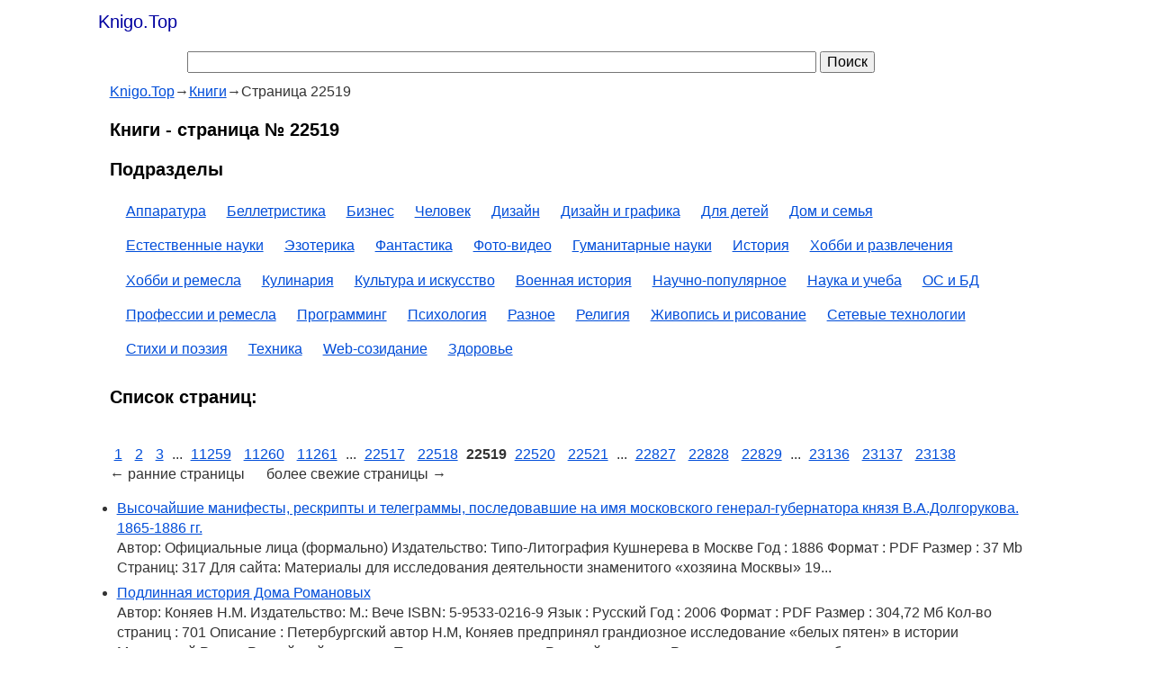

--- FILE ---
content_type: text/html; charset=utf-8
request_url: https://knigo.top/knigi/22519/
body_size: 10565
content:
<!doctype html>
<html>
<head>
	<meta charset="utf-8">
	<title>Книги на Knigo.Top - страница № 22519</title>
	<meta name="description" content="Читайте, смотрите и скачивайте электронные и покупайте бумажные книги в разделе Книги на странице № 22519" />
	<meta name="keywords" content="Книги, книга, раздел, читать, смотреть, купить, страница 22519" />
	<link rel="canonical" href="https://knigo.top/knigi/22519/" />
	<meta name="viewport" content="width=device-width,initial-scale=1">
	<link href="/favicon.ico" rel="shortcut icon" type="image/x-icon" />
	<meta name="robots" content="index, follow" />
	<meta property="og:title" content="Книги - страница № 22519" />
	<meta property="og:type" content="book" />
	<meta property="og:url" content="https://knigo.top/knigi/22519/" />


	<meta property="og:description" content="Читайте, смотрите и скачивайте электронные и покупайте бумажные книги в разделе Книги на странице № 22519" />
	<meta property="og:site_name" content="Knigo.Top - Топ самых популярных книг, информация о книгах, рейтинг книг" />

<style>
article,aside,details,figcaption,figure,footer,header,hgroup,nav,section{display:block}audio[controls],canvas,video{display:inline-block;*display:inline;*zoom:1}html{font-size:16px;-webkit-text-size-adjust:100%;-ms-text-size-adjust:100%}body{margin:0;line-height:1.4}body,button,input,select,textarea{font-size:16px;font-family:sans-serif}a:focus{outline:thin dotted}a:hover,a:active{color:#ea0000;outline:0}a{color:#004dd9}a:visited{color:#551a8b}abbr[title]{border-bottom:1px dotted}b,strong{font-weight:bold}blockquote{margin:1em 40px}dfn{font-style:italic}hr{display:block;height:1px;border:0;border-top:1px solid #ccc;margin:1em 0;padding:0}ins{background:#ff9;color:#000;text-decoration:none}mark{background:#ff0;color:#000;font-style:italic;font-weight:bold}pre,code,kbd,samp{font-family:monospace,monospace;_font-family:'courier new',monospace;font-size:1em}pre{white-space:pre;white-space:pre-wrap;word-wrap:break-word}q{quotes:none}q:before,q:after{content:"";content:none}small{font-size:12px}sub,sup{font-size:8px;line-height:0;position:relative;vertical-align:baseline}sup{top:-0.5em}sub{bottom:-0.25em}ul,ol{margin:1em 0;padding:0 0 0 8px}dd{margin:0 0 0 40px}nav ul,nav ol{list-style:none;margin:0;padding:0}img{border:0;-ms-interpolation-mode:bicubic}svg:not(:root){overflow:hidden}figure{margin:0}form{margin:0}fieldset{border:0;margin:0;padding:0}legend{border:0;*margin-left:-7px;padding:0}label{cursor:pointer}button,input,select,textarea{margin:0;vertical-align:baseline;*vertical-align:middle}button,input{line-height:normal;*overflow:visible}button,input[type="button"],input[type="reset"],input[type="submit"]{cursor:pointer;-webkit-appearance:button}input[type="checkbox"],input[type="radio"]{box-sizing:border-box}input[type="search"]{-moz-box-sizing:content-box;-webkit-box-sizing:content-box;box-sizing:content-box}button::-moz-focus-inner,input::-moz-focus-inner{border:0;padding:0}textarea{overflow:auto;vertical-align:top}input:valid,textarea:valid{}input:invalid,textarea:invalid{background-color:#f0dddd}table{border-collapse:collapse;border-spacing:0}

.hidden{display:none;visibility:hidden}.clearfix:before,.clearfix:after{content:"";display:table}.clearfix:after{clear:both}.clearfix{zoom:1}body{font-family:arial,sans-serif;color:#333}ul li,ol li{padding:0 0 .4em 0}
.container{max-width: 1080px;margin: 0 auto;min-height: 600px}

.header{margin:1px 0 4px 0;padding:4px 4px 0 4px}.logo{float:left;display:inline-block;padding:0;font-size:20px;color:#0000A0}.logo a,.logo a:visited,.logo a:active{display:inline-block;padding:5px;font-size:20px;text-decoration:none;color:#0000A0}.menu_main{width:200px;float:left;text-align:left;margin:2px}.menu_main a,.menu_main a:visited{}.menu_main a:hover,.menu_main a:hover:visited{}.menu_main li{display:inline-block;margin:0 0 0 7px}.menu_main li.active,.menu_main li.active a{color:#000;text-decoration:none;cursor:default}.info{padding:0 0 1em 2%}.hero{}.article{}.footer{border-top:1px solid #666;padding:4px;color:#666}.copyright{width:49%;float:left;font-family:georgia,serif}

h1{font-size:20px;color:#000000;font-weight:bold}
h2,h3,h4,h5,h6{font-size:20px;color:#000000}
.sitepage article{padding:8px}
.sitepage h1{padding:8px;margin:0;}

a.button,.button{border:1px solid #0000A0;text-align:center;text-decoration:none;-webkit-border-radius:4px;-moz-border-radius:4px;border-radius:4px;-webkit-box-shadow:#000 0 0 1px;-moz-box-shadow:#000 0 0 1px;box-shadow:#000 0 0 1px;background:#0000A0;background:-webkit-gradient(linear,0 0,0 bottom,from(#0000A0),to(#0000A0));background:-webkit-linear-gradient(#0000A0,#0000A0);background:-moz-linear-gradient(#0000A0,#0000A0);background:-ms-linear-gradient(#0000A0,#0000A0);background:-o-linear-gradient(#0000A0,#0000A0);background:linear-gradient(#0000A0,#0000A0);color:#fff;padding:12px 20px;font-family:verdana,sans-serif;text-shadow:1px 1px 1px #0000A0;display:inline-block}

a.button{margin-top:5px}
a.button:hover,.button:hover{color:#fff;background:#00f}a.button:active,.button:active{color:#fff;text-shadow:1px 1px 1px #030;-webkit-box-shadow:#030 0 -3px 3px inset;-moz-box-shadow:#030 0 -3px 3px inset;box-shadow:#030 0 -3px 3px inset}.warning{border:1px solid #ec252e;color:#fff;padding:8px 14px;background:#EA0000;-webkit-border-radius:8px;-moz-border-radius:8px;border-radius:8px}.success{border:1px solid #399f16;color:#fff;background:#399f16;padding:8px 14px;-webkit-border-radius:8px;-moz-border-radius:8px;border-radius:8px}.message{border:1px solid #f1edcf;color:#000;background:#fbf8e3;padding:8px 14px;-webkit-border-radius:8px;-moz-border-radius:8px;border-radius:8px}
a.buttongrn,.buttongrn{color:#fff;background:#0e920e;border:1px solid #00A000;}
a.buttongrn:hover,.buttongrn:hover{color:#fff;background:#0b750b}

a.buttonred,.buttonred{color:#fff;background:#D20e0e;border:1px solid #A00000;}
a.buttonred:hover,.buttonred:hover{color:#fff;background:#750b0b}


.col_90{width:96%;margin:0 2% 0 0;float:left}
.left{text-align:left}.right{text-align:right}.img_floatleft{float:left;margin:0 10px 5px 0}.img_floatright{float:right;margin:0 0 5px 10px}.img{max-width:100%}

@media only screen and (max-width:480px){.menu_main{width:100%;text-align:center;float:none;padding:0;margin:1em 0 0 0}.menu_main a{display:inline-block;padding:7px}.copyright{width:100%;float:none;text-align:center}.footer{padding-bottom:0}.menu_bottom{width:100%;float:none;text-align:center;margin:1em 0 0 0;padding:0}.menu_bottom a{display:inline-block;padding:6px}pre,blockquote{border:1px solid #999;page-break-inside:avoid}thead{display:table-header-group}tr,img{page-break-inside:avoid}img{max-width:100%!important}@page{margin:.5cm}p,h2,h3{orphans:3;widows:3}h2,h3{page-break-after:avoid}}

.center{padding-top:50px;max-width:850px;margin:0 auto;text-align:center}
.addlink label,.reqfield{text-align:right}
.addlink label{float:left;width:240px;display:inline-block;padding:0 0 4px 0}
.addlink input{width:600px;text-align:left;float:left;margin-left:10px}
.reqfield{color:#F00}
.addlink .form_line{height:50px;margin:20px 0}
.addlink .form_line_hidden{height:5px;margin:5px 0}
.bold{font-weight:bold}
.input-comment{text-align:left;float:none;padding-left:250px}

@media screen and (max-width:1024px) {
.addlink label,.reqfield{text-align:left}
}
@media screen and (max-width:640px) {
input.inp{width:300px}
.input-comment{padding-left:0}
.input-comment{display:none}
}

@media screen and (max-width:320px) {
input.inp{width:240px}
}
#vert{display:none}
#hor{display:none}

@media screen and (orientation:portrait) {
#vert{display:block}
}
@media screen and (orientation:landscape) {
#hor{display:block}
}

.artrel{margin-top:20px}
ul.search li{list-style:decimal;margin:5px 5px 5px 18px}
.extlinks a,.source b{word-wrap:break-word}
.pages a{margin:5px}
.sections ul li{margin:5px 5px 5px 18px;float:left}
.sections ul li ul li{margin:5px 5px 5px 18px;float:left}
footer a{margin:5px}

#readblock{box-sizing: border-box;border:none;margin:0;padding:0}
#ebook,#paperbook{border:1px solid gray; padding:4px; border-radius: 8px}
</style>
<!--[if lt IE 10]>
<style>
.menu_main li,.menu_bottom li{
  /display:inline;
}
h1,h2,h3,h4,h5,h6{
  /display:block;
  /clear:both;
  /margin:0.7em 0;
}
</style>
<![endif]-->
<script async src="https://www.googletagmanager.com/gtag/js?id=UA-74416695-4"></script>
<script>
  window.dataLayer = window.dataLayer || [];
  function gtag(){dataLayer.push(arguments);}
  gtag('js', new Date());

  gtag('config', 'UA-74416695-4');
</script>

<script type="text/javascript" >
   (function(m,e,t,r,i,k,a){m[i]=m[i]||function(){(m[i].a=m[i].a||[]).push(arguments)};
   m[i].l=1*new Date();
   for (var j = 0; j < document.scripts.length; j++) {if (document.scripts[j].src === r) { return; }}
   k=e.createElement(t),a=e.getElementsByTagName(t)[0],k.async=1,k.src=r,a.parentNode.insertBefore(k,a)})
   (window, document, "script", "https://mc.yandex.ru/metrika/tag.js", "ym");

   ym(99275906, "init", {
        clickmap:true,
        trackLinks:true,
        accurateTrackBounce:true,
        webvisor:true
   });
</script>
<noscript><div><img src="https://mc.yandex.ru/watch/99275906" style="position:absolute; left:-9999px;" alt="" /></div></noscript>


</head>
<body>
	<div class="container">
		<header class="header clearfix">
			<div class="logo">
                <a href="https://knigo.top/">Knigo.Top</a>
            </div>
		</header>
		<div class="srchdiv" style="padding:10px;width:80%;margin:0 auto">
		<form action="/search/" method="get" class="srchfrm">
		<input name="q" id="q" maxlength="100" type="text" value="" title="Текст для поиска" style="width:80%" />
		<input type="submit" value="Поиск" />
		</form>
		</div>

		<div class="info">
			<main class="hero clearfix">
				<div class="col_90">
<nav itemscope itemtype="http://data-vocabulary.org/Breadcrumb"><a href="/" itemprop="url"><span itemprop="title">Knigo.Top</span></a>&rarr;<span itemprop="child" itemscope itemtype="http://data-vocabulary.org/Breadcrumb"><a href="/knigi/" itemprop="url"><span itemprop="title">Книги</span></a>&rarr;<span>Страница 22519</span></span></nav><section>
<h1>Книги - страница № 22519</h1>
<article>

<h2>Подразделы</h2><nav class="sections"><ul><li><a href="/knigi/apparatura/">Аппаратура</a></li><li><a href="/knigi/belletristika/">Беллетристика</a></li><li><a href="/knigi/business/">Бизнес</a></li><li><a href="/knigi/chelovek/">Человек</a></li><li><a href="/knigi/design/">Дизайн</a></li><li><a href="/knigi/design_grafika/">Дизайн и графика</a></li><li><a href="/knigi/deti/">Для детей</a></li><li><a href="/knigi/dom_semya/">Дом и семья</a></li><li><a href="/knigi/estesstv_nauki/">Естественные науки</a></li><li><a href="/knigi/ezoterika/">Эзотерика</a></li><li><a href="/knigi/fiction/">Фантастика</a></li><li><a href="/knigi/foto_video/">Фото-видео</a></li><li><a href="/knigi/guman_nauki/">Гуманитарные науки</a></li><li><a href="/knigi/history/">История</a></li><li><a href="/knigi/hobby/">Хобби и развлечения</a></li><li><a href="/knigi/hobby_remesla/">Хобби и ремесла</a></li><li><a href="/knigi/kulinariya/">Кулинария</a></li><li><a href="/knigi/kultura/">Культура и искусство</a></li><li><a href="/knigi/military_history/">Военная история</a></li><li><a href="/knigi/nauchno_popularnoe/">Научно-популярное</a></li><li><a href="/knigi/nauka_ucheba/">Наука и учеба</a></li><li><a href="/knigi/os_bd/">ОС и БД</a></li><li><a href="/knigi/professii/">Профессии и ремесла</a></li><li><a href="/knigi/programming/">Программинг</a></li><li><a href="/knigi/psihologiya/">Психология</a></li><li><a href="/knigi/raznoe/">Разное</a></li><li><a href="/knigi/religiya/">Религия</a></li><li><a href="/knigi/risovanie/">Живопись и рисование</a></li><li><a href="/knigi/seti/">Сетевые технологии</a></li><li><a href="/knigi/stihi_poeziya/">Стихи и поэзия</a></li><li><a href="/knigi/technika/">Техника</a></li><li><a href="/knigi/web/">Web-созидание</a></li><li><a href="/knigi/zdorovie/">Здоровье</a></li><li class="clearfix"></li></ul></nav><div class="clearfix"></div><h2>Список страниц:</h2><nav class="pages"><br><a href="/knigi/1/">1</a> <a href="/knigi/2/">2</a> <a href="/knigi/3/">3</a>  ... <a href="/knigi/11259/">11259</a> <a href="/knigi/11260/">11260</a> <a href="/knigi/11261/">11261</a>  ... <a href="/knigi/22517/">22517</a> <a href="/knigi/22518/">22518</a> <b>22519</b> <a href="/knigi/22520/">22520</a> <a href="/knigi/22521/">22521</a>  ... <a href="/knigi/22827/">22827</a> <a href="/knigi/22828/">22828</a> <a href="/knigi/22829/">22829</a>  ... <a href="/knigi/23136/">23136</a> <a href="/knigi/23137/">23137</a> <a href="/knigi/">23138</a> <br>&larr; ранние страницы &nbsp;&nbsp;&nbsp;&nbsp; более свежие страницы &rarr;</nav><ul><li><a href="https://knigo.top/p/cbb2">Высочайшие манифесты, рескрипты и телеграммы, последовавшие на имя московского генерал-губернатора князя В.А.Долгорукова. 1865-1886 гг.</a><br>Автор: Официальные лица (формально)   Издательство: Типо-Литография Кушнерева в Москве Год : 1886 Формат : PDF Размер : 37 Mb Страниц: 317 Для сайта: Материалы для исследования деятельности знаменитого «хозяина Москвы» 19...</li><li><a href="https://knigo.top/p/cbb1">Подлинная история Дома Романовых</a><br>Автор: Коняев Н.М.   Издательство: М.: Вече ISBN: 5-9533-0216-9 Язык : Русский Год : 2006 Формат : PDF Размер : 304,72 Мб Кол-во страниц : 701 Описание : Петербургский автор Н.М, Коняев предпринял грандиозное исследование «белых пятен» в истории Московской Руси и Российской империи. Три столетия правила Россией династия Романовых, и, казалось бы, страна и мир хорошо знали этих монархов. Однако за прошедшие...</li><li><a href="https://knigo.top/p/cbb0">The Early Mediterranean Village. Agency, Material Culture, and Social Change in Neolithic Italy</a><br>Издатель: Cambridge University Press Автор: John Robb Год: April 2014 Страниц: 408 Формат: pdf Язык: English Размер: 1.6 mb Качество: хорошее Для сайта: The Early Mediterranean Village. Agency, Material Culture, and Social Change in Neolithic Italy What was daily life like in Italy between 6000 and 3500 BC? In this book, John Robb brings together the archaeological evidence on a wide range of aspects...</li><li><a href="https://knigo.top/p/cbaz">Желтая раса. Триумфальное шествие китайцев в Россию. Эмиграция китайских чернорабочих (кули) в Новый Свет. Что делать?</a><br>Автор : Левитов, И.   Издательство : СПб.: тип. инж. Г.А. Бернштейна Год : 1900 Объем : 49 с. Формат : pdf Размер : 11,4 mb Для сайта: Автор брошюры не сомневается в том, что XX в. придется решать вопрос, можно ли позволить народу, предлагающему дешевые рабочие руки, селиться в культурных странах. Рассматривается положение с эмиграцией в европейских странах, а также в Новом...</li><li><a href="https://knigo.top/p/cbay">Петровские геодезисты и первый печатный план Москвы</a><br>Автор: Гольденберг Л. А., Постников А. В. Издательство: Недра Год: 1990 Страниц: 160 ISBN: 5-247-01113-9 Формат: PDF Размер: 40 Mб Язык: русский В популярной форме раскрыто содержание первого печатного плана Москвы (1741 г.), в съемках и составлении которого участвовали отечественные геодезиты-картографы в 1732-39 гг. На фоне преобразований петровского времени и становления молодой русской научной картографии раскрыты методы проведения геодезических и картосоставительских работ во время...</li><li><a href="https://knigo.top/p/cbax">Москва - космос: Путеводитель</a><br>Автор: Ребров М. Ф., Ткачев А. В. Издательство: М.: Моск. рабочий Год: 1983 Формат: pdf clearscan(ocr) Качество: хорошее Размер файла: 28.84 MB Язык: русский 25 лет назад, 4 октября 1957 года, запуском первого в мире советского искусственного спутника Земли началась эра космоса. О роли Москвы в освоении космического nространства, о научных центрах, памятных местах и музеях столицы и Подмосковья, связанных с историей космонавтики, рассказывает...</li><li><a href="https://knigo.top/p/cbaw">Батый</a><br>Автор: Карпов Алексей   Издательство: Молодая гвардия Серия: Жизнь замечательных людей ISBN: 978-5-235-03450-1 Выпуск: 1315 Год: 2011 Формат: PDF, DjVu Размер: 32.92 Mb (PDF); 9.08 Mb (DjVu); 5.52 (FB2 и RTF) Качество: Отсканированные страницы, OCR, хорошее Интерактивное оглавление: Есть Количество страниц: 347 с.: ил. Язык: Русский Вниманию читателей предлагается биография одного из самых жестоких завоевателей в истории европейского Средневековья, разорителя Руси и создателя...</li><li><a href="https://knigo.top/p/cbav">История Якутской АССР. Том III. Советская Якутия</a><br>Автор : коллектив   Издательство : М.: Издательство АН СССР Год : 1963 Страниц : 365 Формат : PDF Размер : 51.84 Мб Для сайта: О славном историческом пути, пройденными трудящимися Якутии с 1917 года по настоящее время, рассказывается в данном, третьем томе &quot;Истории Якутской...</li><li><a href="https://knigo.top/p/cbau">Павловск. Повседневная жизнь города в 1912 году</a><br>Автор : Садиков А.Н.   Издательство : СПб, Садиков А.Н. Год : 2012 Формат : pdf Размер : 23 mb Для сайта: Книга — результат многолетнего труда — продолжает серию о повседневной жизни Павловска и рассказывает о событиях, фактах и происшествиях из жизни города в 1912...</li><li><a href="https://knigo.top/p/cbat">Ацтеки, майя, инки. Великие царства древней Америки</a><br>Автор: Виктор фон Хаген Год издания: 2010 Издательство: Центрполиграф ISBN: 978-5-9524-4841-4 Страниц: 576 Формат: FB2 Размер: 8,5 Мб (+3%) Серия: Загадки и тайны древних цивилизаций В книге известного американского этнолога Виктора фон Хагена представлена история ацтеков, майя, инков. Хаген выделяет и подвергает подробному анализу наиболее важные этапы формирования этих культур, от зарождения и динамического развития до момента их падения. Автор охватил все стороны практической...</li><li><a href="https://knigo.top/p/cbas">Urzednicy Wielkiego Ksiestwa Litewskigo. Spisy. Tom IV. Ziemia Smolenska i wojewodztwo Smolenskie XIV – XVIII wiek.</a><br>Автор :под редакцией Andrzeja Rachuby   Издательство :Варшава.«DiG» Год : 2003 Страниц :412 Формат :PDF Размер : 30.17MB Язык :польский ISBN : 83-7181-279-5 Качество : хорошее Для сайта: Должностные лица Великого Княжества Литовского. Переписи. Том IV. Земля Смоленская и Смоленское воеводство XIV - XVIII...</li><li><a href="https://knigo.top/p/cbar">Очерки по истории пограничных войск в Карелии. Ч.I</a><br>Автор : Иноземцев, А., Никошенко, И.   Издательство : Петрозаводск: Госиздат Карело-Финской ССР Год : 1944 Объем : 82 с. Формат : pdf Размер : 54,8 mb В книге очерков по истории пограничников Карелии показаны настоящие люди и их реальные дела, в недавнем прошлом, слава которых приумножается в Великой Отечественной войне в боях против немецко-фашистских захватчиков. Эта книга не только материал для истории,...</li><li><a href="https://knigo.top/p/cbaq">Терминология исторической науки. Историописание</a><br>Автор: Бобкова М.С., Мереминский С.Г. Издательство: ИВИ РАН Год: 2010 Страниц: 338 Формат: pdf Размер: 1,92 Мб Язык: русский Этот сборник научных статей является результатом работы одного из заседаний тематических Круглых столов, которые активно практикует Центр истории исторического знания ИВИ РАН. Его подготовкой и проведением руководил кандидат исторических наук, научный сотрудник Центра истории исторического знания ИВИ РАН Станислав Григорьевич Мереминский. В сборнике исследуется проблема...</li><li><a href="https://knigo.top/p/cbap">Русское сектантство</a><br>Автор: Андрей Попов Издательство: М.: Грифон Год: 2012 Формат: fb2, rtf Размер: 1,61 Мб Качество: Хорошее Язык: Русский Эта книга рассматривает проблемы наиболее известных русских сект в Российской империи первой половины ХІХ в. В наши дни вопрос о сектах и отношении к ним общества (и государственной власти) неожиданно приобрел невиданную раньше остроту: в постсоветскую Россию хлынуло множество зарубежных сект. Начинает вновь интересовать общество и...</li><li><a href="https://knigo.top/p/cbao">Сергей Есенин</a><br>Автор: Станислав Куняев, Сергей Куняев   Издательство: Молодая гвардия Серия : Жизнь замечательных людей Год : 2005 Формат : PDF, DjVu Размер : 65.5 Mb (PDF); 32.4 Mb (DjVu) Количество страниц: 646 с илл. ISBN: 5-235-02903-8 Язык : Русский Эта книга принципиально отличается от всех ранее изданных книг о Есенине, поскольку ее созданию не мешали никакие идеологические догмы. В процессе работы авторам удалось...</li><li><a href="https://knigo.top/p/cban">Українці і вихідці з України – учасники партизанського руху в Білорусії (червень 1941 – липень 1944 рр.)</a><br>Автор :Руденко Н. М.   Издательство : Ін-т історії України НАН України Год : 1997 Формат : pdf Размер : 42.51 MB Язык : украинский Для сайта: У праці висвітлено героїчні вчинки багатьох представників українського народу, які мужньо воювали в тилу військ вермахту і його союзників на території Білорусії, за що удостоєні високих урядових нагород країни, однак з різних причин залишилися невідомими вдома,...</li></ul><nav class="pages"><br><a href="/knigi/1/">1</a> <a href="/knigi/2/">2</a> <a href="/knigi/3/">3</a>  ... <a href="/knigi/11259/">11259</a> <a href="/knigi/11260/">11260</a> <a href="/knigi/11261/">11261</a>  ... <a href="/knigi/22517/">22517</a> <a href="/knigi/22518/">22518</a> <b>22519</b> <a href="/knigi/22520/">22520</a> <a href="/knigi/22521/">22521</a>  ... <a href="/knigi/22827/">22827</a> <a href="/knigi/22828/">22828</a> <a href="/knigi/22829/">22829</a>  ... <a href="/knigi/23136/">23136</a> <a href="/knigi/23137/">23137</a> <a href="/knigi/">23138</a> <br>&larr; ранние страницы &nbsp;&nbsp;&nbsp;&nbsp; более свежие страницы &rarr;</nav>	<div class="clearfix"></div>
</article>

</section>

				</div>
			</main>
			<hr />

			<br /><br /><div id="yashare" class="yashare-auto-init" data-yashareL10n="ru" data-yashareQuickServices="vkontakte,facebook,twitter,odnoklassniki,moimir" data-yashareTheme="counter"></div>
		</div>

	</div>
	<nav class="menu_main clearfix">
		<ul>
			<li><a href="/kontakt.html" rel="nofollow" target="_blank">Контакты</a></li>
		</ul>
	</nav>
	<footer class="footer clearfix">
		<div><a href="/knigi/">Книги</a> <a href="/jurnaly/">Журналы</a> <a href="/audioknigi/">Аудиокниги</a></div><br><br>
		<div class="copyright">&copy; <a href="https://knigo.top/">Knigo.Top</a> 2026 - Топ самых популярных книг, информация о книгах, рейтинг книг.</div>
		<div id="counters">
		</div>
	</footer>

</body>
</html>
